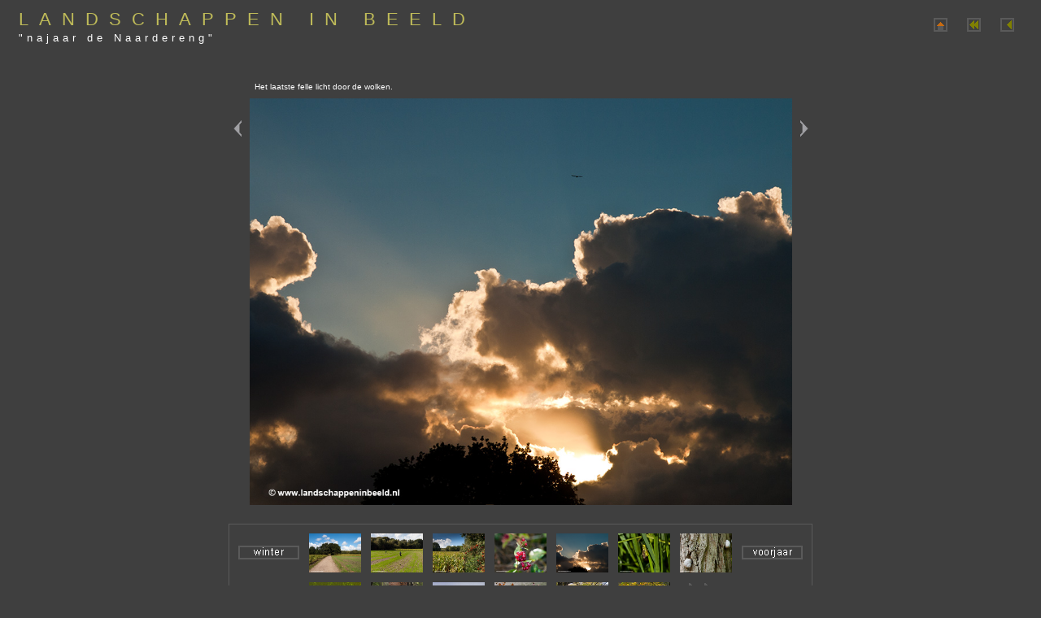

--- FILE ---
content_type: text/html
request_url: http://www.landschappeninbeeld.nl/landschappen-naardereng-najaar-5-sunset.htm
body_size: 2909
content:

<style> 
<!-- 
BODY
{ 
scrollbar-face-color:#3f3f3f; 
scrollbar-arrow-color:#5a5a5a; 
scrollbar-track-color:#3f3f3f; 
scrollbar-shadow-color:#3F3F3F; 
scrollbar-highlight-color:#5a5a5a; 
scrollbar-3dlight-color:#3f3f3f; 
scrollbar-darkshadow-Color:#5a5a5a; 
} 
--> 
</style>

<!DOCTYPE html PUBLIC "-//W3C//DTD XHTML 1.0 Frameset//EN"
"http://www.w3.org/TR/xhtml1/DTD/xhtml1-frameset.dtd">

<html xmlns="http://www.w3.org/1999/xhtml">

<head>

<title>Landschappen in beeld - najaar in de Naardereng: sunset</title>

<meta http-equiv="Content-Type" content="text/html; charset=iso-8859-1" />
<meta http-equiv="Page-Exit" content="blendTrans(Duration=0.3)" />
 <meta name="title" content="&quot;Welkom bij Landschappen in beeld&quot;" />
 <meta name ="formatter" lang="nl" content= "Bernd S." /><meta name="robots" content="index, follow">
<meta name="copyright" lang="nl" content="Copyright Bernd S." />
  <meta name="description" content="Nederlandse landschappen door het jaar heen gefotografeerd" /> 
   <meta name="keywords" content=" najaar in de Naardereng, Gooise stuwwal, Gooise Noordflank, Gooise stuwwal, Gooise Noordflank, sunset" />
     
<link href="style/landschappen.css" rel="stylesheet" type="text/css" media="screen" /> 
<link rel="shortcut icon" href="http://www.landschappeninbeeld.nl/favicon.ico" />


<script language="JavaScript">
<!-- 
imagename='';
function enlrge(imgnme)
{
OpenWin = this.open("","CtrlWindow","toolbar=No,menubar=No,location=No,scrollbars=No,resizable=Yes,status=No,width=1024, height=800,left=130,top=100,");
imagename = imgnme;
setTimeout('update()',500)
}
function update()
{
doc = OpenWin.document;
doc.write('<html><head><title>Landschappen in beeld<\/title><\/head><body bgcolor="#3F3F3F" onBlur="self.focus()">');
doc.write('<center><font color="#ffffff" face="Verdana, Arial, helvetica, sans-serif" size="1">najaar 2013 in de Naardereng -- het laatste felle licht door de wolken</font><p>');
doc.write('<img src="' + imagename + '">');
doc.write('<form><input type="image" src="image/index/site-sluiten.gif" value="sluiten" onClick="window.close()"><\/form><\/center><\/body><\/html>');
doc.close();
}
//-->
</script>

</head>
<body> 

<script type="text/javascript" language="JavaScript">
<!--
temp1=new Image
temp2=new Image
temp1.src="image/index/home-1.gif" 
temp2.src="image/index/home-2.gif" 
temp3=new Image
temp4=new Image
temp3.src="image/index/winter-1.gif" 
temp4.src="image/index/winter-2.gif" 
temp5=new Image
temp6=new Image
temp5.src="image/index/menu-1.gif" 
temp6.src="image/index/menu-2.gif" 
temp7=new Image
temp8=new Image
temp7.src="image/index/landschap-1.gif" 
temp8.src="image/index/landschap-2.gif" 
temp9=new Image
temp10=new Image
temp9.src="image/index/zomer-1.gif" 
temp10.src="image/index/zomer-2.gif" 
temp11=new Image
temp12=new Image
temp11.src="image/index/najaar-1.gif" 
temp12.src="image/index/najaar-2.gif" 
temp13=new Image
temp14=new Image
temp13.src="image/index/voorjaar-1.gif" 
temp14.src="image/index/voorjaar-2.gif" 
// -->

<!--
/*
*/
window.moveTo(0,0);
if (document.all) 
{
top.window.resizeTo(screen.availWidth,screen.availHeight);
}
else if (document.layers||document.getElementById) 
{
if (top.window.outerHeight<screen.availHeight||top.window.outerWidth<screen.availWidth)
{
top.window.outerHeight = screen.availHeight;
top.window.outerWidth = screen.availWidth;
}
}
//-->
</script>

<table cellspacing="0" cellpadding="10" width="100%" border="0">
 <tr>
  <td>

<table width="100%">
 <tr>
  <td> 
<h1>
<span style="font-size: 140%; font-weight:normal;  letter-spacing:13px">LANDSCHAPPEN IN BEELD </span><br />
<span style="font-size: 80%; font-weight:normal; color: #FFFFFF; letter-spacing:5px; line-height:2"> "najaar de Naardereng" </span><br />
</h1> 

  <td class="breadcrumb">
<a href="indexback.htm" onmouseover="home.src=temp1.src"onmouseout="home.src=temp2.src">
<img src="image/index/home-2.gif" width="17" height="17" hspace="10" border="0" id="home" 
name="home" alt= "Home" /></a>
<a href="menu-landschap-start.htm" onmouseover="landschapstart.src=temp5.src"onmouseout="landschapstart.src=temp6.src">
<img src="image/index/menu-2.gif" width="17" height="17" hspace="10" border="0" id="landschapstart" 
name="landschapstart" alt= "menu Gooise stuwwal" /></a>
<a href="menu-landschappen-naardereng.htm" onmouseover="menu.src=temp7.src"onmouseout="menu.src=temp8.src">
<img src="image/index/landschap-2.gif" width="17" height="17" hspace="10" border="0" id="menu" 
name="menu" alt= "Menu seizoenen" /></a>
  </td>

  </td> 
 </tr>
</table>   

<div class="tableimage">
<table align="center" border="0">
 <tr>

  <th rowspan="2" valign="bottom">
   <a href="landschappen-naardereng-najaar-4-kamperfoeliebes.htm"><img src="image/index/min.gif" width="30" height="500" border="0" /></a>
  </th>
 
  <td width="667">  
   <span style="font-size: 60%; font-weight:normal; color: #FFFFFF; letter-spacing:0px">&nbsp;
Het laatste felle licht door de wolken.</span>  
  </td>  
 
  <th rowspan="2" valign="bottom">
   <a href="landschappen-naardereng-najaar-6-moerassprinkhaan.htm"><img src="image/index/plus.gif" width="30" height="500" border="0" /></a>
  </th> 
 
 <tr>
  <td>
   <a onclick="javascript:enlrge ('image/naardereng/najaar/naardereng-sunset.jpg');"href="javascript:void(0);"><div class="resize">   
   <img src="image/naardereng/najaar/naardereng-sunset.jpg" width="667" height="500" alt=" sunset " border="0" /></div>   
  </td>
 </tr>
 
 </tr>
</table>
</div>

<table class="imagethumbborder" align="center" cellspacing="10">
 <tr> 

  <td>
   <div align="center"> 
    <a href="landschappen-naardereng-winter-1-zonnestralen.htm" onmouseover="winter.src=temp3.src"onmouseout="winter.src=temp4.src">
    <img src="image/index/winter-2.gif" width="75" height="17" hspace="0" border="0" id="winter" name="winter" alt= "winter" />
    </a> 
   </div> 
  </td>   
 
 <td> 
 <a href="landschappen-naardereng-najaar-1-maisakker.htm">   
 <img src="image/naardereng/najaar/naardereng-maisakker.jpg" width="64" height="48" border="0" /></a> 
 </td>
 <td> 
 <a href="landschappen-naardereng-najaar-2-spoorzoeken.htm"> 
 <img src="image/naardereng/najaar/naardereng-spoorzoeken.jpg" width="64" height="48" border="0" /></a>
 </td>
 <td>
 <a href="landschappen-naardereng-najaar-3-maisakker-2.htm"> 
 <img src="image/naardereng/najaar/naardereng-maisakker-2.jpg" width="64" height="48" border="0" /></a>
 </td>
 <td> 
 <a href="landschappen-naardereng-najaar-4-kamperfoeliebes.htm"> 
 <img src="image/naardereng/najaar/naardereng-kamperfoeliebes.jpg" width="64" height="48" border="0" /></a>
 </td>
 <td>  
 <a href="landschappen-naardereng-najaar-5-sunset.htm"> 
 <img src="image/naardereng/najaar/naardereng-sunset.jpg" width="64" height="48" border="0" /></a>
 </td>
 <td> 
 <a href="landschappen-naardereng-najaar-6-moerassprinkhaan.htm">  
 <img src="image/naardereng/najaar/naardereng-moerassprinkhaan.jpg" width="64" height="48" border="0" /></a>
 </td>
 <td> 
 <a href="landschappen-naardereng-najaar-7-wijngaardslak.htm">
 <img src="image/naardereng/najaar/naardereng-wijngaardslak.jpg" width="64" height="48" border="0" /></a>
 </td>
 
<td>
<div align="center"> 
<a href="landschappen-naardereng-voorjaar-1-akker.htm" onmouseover="lente.src=temp13.src"onmouseout="lente.src=temp14.src">
<img src="image/index/voorjaar-2.gif" width="75" height="17" hspace="0" border="0" id="lente" 
name="lente" alt= "voorjaar" />
</a> 
</div> 
 </td>
 </tr> 
 
 <tr>
 <td>
<div align="center"> 
<a href="landschappen-naardereng-zomer-1-populieren.htm" onmouseover="zomer.src=temp9.src"onmouseout="zomer.src=temp10.src">
<img src="image/index/zomer-2.gif" width="75" height="17" hspace="0" border="0" id="zomer" 
name="zomer" alt= "zomer" />
</a> 
</div> 
 </td> 
  
  <td> 
 <a href="landschappen-naardereng-najaar-8-algen.htm">
 <img src="image/naardereng/najaar/naardereng-algen.jpg" width="64" height="48" border="0" /></a>
 </td> 
 <td> 
 <a href="landschappen-naardereng-najaar-9-goudvliesbundelzwam.htm">
 <img src="image/naardereng/najaar/naardereng-goudvliesbundelzwam.jpg" width="64" height="48" border="0" /></a>
 </td> 
 <td> 
 <a href="landschappen-naardereng-najaar-10-rietkraag.htm">
 <img src="image/naardereng/najaar/naardereng-rietkraag.jpg" width="64" height="48" border="0" /></a>
 </td> 
 <td> 
 <a href="landschappen-naardereng-najaar-11-eikenblad.htm">
 <img src="image/naardereng/najaar/naardereng-eikenblad.jpg" width="64" height="48" border="0" /></a>
 </td> 
 <td> 
 <a href="landschappen-naardereng-najaar-12-beuk.htm">
 <img src="image/naardereng/najaar/naardereng-beuk.jpg" width="64" height="48" border="0" /></a>
 </td> 
 <td> 
 <a href="landschappen-naardereng-najaar-13-herfstkleur.htm">
 <img src="image/naardereng/najaar/naardereng-herfstkleur.jpg" width="64" height="48" border="0" /></a>
 </td> 
 <td> 
 <a href="landschappen-naardereng-najaar-14-waslakzwam.htm">
 <img src="image/index/pijl-r.gif" width="64" height="48" border="0" /></a>
 </td> 
  
  
<td>
<div align="center"> 
<a href="landschappen-naardereng-najaar-1-maisakker.htm" onmouseover="herfst.src=temp11.src"onmouseout="herfst.src=temp12.src">
<img src="image/index/najaar-2.gif" width="75" height="17" hspace="0" border="0" id="herfst" 
name="hrfst" alt= "najaar" />
</a>
</div>  
 </td> 
 
</tr>
</table>


<table class="mailtekst" align="center" cellspacing="0">
 <tr>
  <td>
<span style="font-weight:normal; color: #FFFFFF; letter-spacing:5px">&nbsp;contact:</span> <script>var ml="mail";var mr="landschappeninbeeld.nl";var ma="#";document.write("<A HREF=\"mailto:"+ml+ma+mr+"\">mail#landschappeninbeeld.nl</a>")</script>
  </td>
 </tr>
</table>

  </td>
 </tr>
</table>
</body>
</html>

--- FILE ---
content_type: text/css
request_url: http://www.landschappeninbeeld.nl/style/landschappen.css
body_size: 768
content:

/* ||||||||||||||||  basis lay-out  |||||||||||||||||| */

body,h1,h2,td
{
font-family: Verdana, Arial, helvetica, sans-serif;
font-size: 100%;
line-height: 21px;
text-align: justify;
}

body
{
color:#CDD8A0;
background-color: #3F3F3F;
margin-top:0px;
margin-left:10px;
margin-right:10px;
margin-bottom:0px;
}

/* ||||||||||||||||  link kleur isoinfo.css |||||||||||||||||| */

a:link
{
color: #666666;
outline: none;
}
	
a:visited
{
color: #666666;
outline: none;
}
	
a:active
{
color: #666666;
outline: none;
}

a:hover
{
color: #808000;
outline: none;
}

a:
{
outline: none;
}

/* ||||||||||||||  alinea koppen  |||||||||||||||| */

h1
{
font-weight: normal;
font-size: 100%;
margin-top: 0px; 
margin-bottom: 1px;
margin-left: 0px;
margin-right: 20px;
color: #BFBB59;
}

/* |||||||||||||  imgborder  ||||||||||||| */

.imageborder 
{
margin: 5px; 
border: #5A5A5A 5px solid;
background-color: #5A5A5A;
}

.imagethumbborder 
{
margin-top: 20px;
border: 1px solid #5A5A5A;
background-color: #3F3F3F;
}

/* |||||||||||||  table  ||||||||||||| */

.tableimage
{
width:100%;
background-color: #3F3F3F;
padding-top: 10px;
padding-bottom: 0px;
margin-top: 20px;
}


.mailtekst
{
font-size: 55%;
font-weight:normal;
letter-spacing:10px;
line-height:1;
color: #5A5A5A;
}


/* |||||||||||||  td  ||||||||||||| */

.resize
{ 
cursor: url("zoomin.cur");
}


.tekst
{
width:100%;
background-color: #3F3F3F;
text-align: center;
font-weight: normal;
font-size: 70%;
color:#BFBB59;
}

.tekstthumb
{
width:200px;
background-color: #5A5A5A;
text-align: center;
font-weight: normal;
font-size: 100%;
color:#BFBB59;
}

.breadcrumb
{
padding-top: 9px;
padding-bottom: 16px;
text-align: right;
}

.seizoenen
{
border-left: 0px solid #808000;
border-right: 0px solid #808000;
border-top: 0px solid #FFFFFF;
border-bottom: 3px double #808000;
border-color:#808000;
text-align: center;
}

.hiddenPic 
{
display:none;
}






